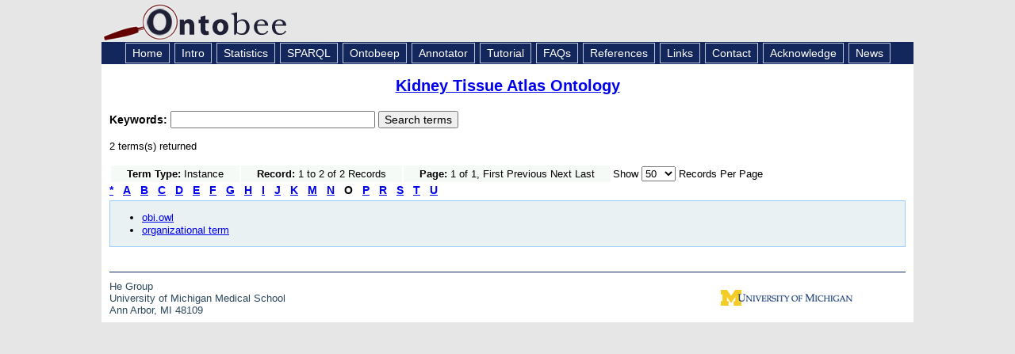

--- FILE ---
content_type: text/html; charset=UTF-8
request_url: https://ontobee.org/ontology/catalog/KTAO?&iri=http://www.w3.org/2002/07/owl%23NamedIndividual&max=50&letter=O
body_size: 9924
content:


<!DOCTYPE HTML PUBLIC "-//W3C//DTD HTML 4.01 Transitional//EN" "http://www.w3.org/TR/html4/loose.dtd">
<html>
<head>
<title>Ontobee: KTAO</title><meta http-equiv="Content-Type" content="text/html; charset=iso-8859-1"/>
<link rel="shortcut icon" href="/favicon.ico" />
<link href="https://ontobee.org/public/css/main.css" rel="stylesheet" type="text/css"/>

<link rel="stylesheet" href="https://ontobee.org/public/js/jquery/jquery-ui-1.11.4/jquery-ui.theme.css"/>
<link rel="stylesheet" href="https://ontobee.org/public/js/jquery/jquery-ui-1.11.4/jquery-ui.css"/>
<link rel="stylesheet" href="https://ontobee.org/public/js/jquery/jquery-ui-1.11.4/jquery-ui.structure.css"/>
<!--
<link rel="stylesheet" href="https://ontobee.org/public/js/jquery/themes/base/jquery.ui.all.css"/>
 -->
<link rel="stylesheet" href="https://ontobee.org/public/js/jquery/themes/base/jquery.ui.theme.css"/>
<link rel="stylesheet" href="https://ontobee.org/public/css/tablesorter/style.css"/>
<!--
<script src="https://ontobee.org/public/js/jquery/jquery-1.7.1.js"></script>
<script src="https://ontobee.org/public/js/jquery/ui/jquery.ui.core.js"></script>
<script src="https://ontobee.org/public/js/jquery/ui/jquery.ui.widget.js"></script>
<script src="https://ontobee.org/public/js/jquery/ui/jquery.ui.position.js"></script>
<script src="https://ontobee.org/public/js/jquery/ui/jquery.ui.autocomplete.js"></script>
 -->
<script src="https://ontobee.org/public/js/jquery/jquery-ui-1.11.4/external/jquery/jquery.js"></script>
<script src="https://ontobee.org/public/js/jquery/jquery-ui-1.11.4/jquery-ui.js"></script>
<script src="https://ontobee.org/public/js/ontobee.autocomplete.js"></script>
<script src="https://ontobee.org/public/js/ontobee.deprecate.js"></script>
<script src="https://ontobee.org/public/js/jquery/tablesorter/jquery.tablesorter.js"></script>
<script src="https://ontobee.org/public/js/ontobee.infobox.js"></script>
<script src="https://ontobee.org/public/js/jquery/hoverIntent.min.js"></script>

<style>
.ui-autocomplete-loading { background: white url('https://ontobee.org/public/images/ui-anim_basic_16x16.gif') right center no-repeat; }
</style>
<script type="text/javascript">
var toolkitPath = "https://ontobee.org/public/js/sparql/toolkit"; 
var featureList = ["tab", "ajax2", "combolist", "window", "tree", "grid", "dav", "xml"];
</script>
<script type="text/javascript">
  var _gaq = _gaq || [];
  _gaq.push(['_setAccount', 'UA-4869243-9']);
  _gaq.push(['_trackPageview']);
  (function() {
    var ga = document.createElement('script'); ga.type = 'text/javascript'; ga.async = true;
    ga.src = ('https:' == document.location.protocol ? 'https://ssl' : 'http://www') + '.google-analytics.com/ga.js';
    var s = document.getElementsByTagName('script')[0]; s.parentNode.insertBefore(ga, s);
  })();
</script>

</head>

<body>
<div id="topbanner">
<a href="https://ontobee.org/" style="font-size:36px; color:#111144; text-decoration:none">
<img src="https://ontobee.org/public/images/logo.gif" alt="Logo" width="280" height="49" border="0">
</a>
</div>
<div id="topnav">
<a href="https://ontobee.org/" class="topnav">Home</a>
<a href="https://ontobee.org/introduction" class="topnav">Intro</a>
<a href="https://ontobee.org/ontostat" class="topnav">Statistics</a>
<a href="https://ontobee.org/sparql" class="topnav">SPARQL</a>
<a href="https://ontobee.org/ontobeep" class="topnav">Ontobeep</a>
<a href="https://ontobee.org/annotate" class="topnav">Annotator</a>
<a href="https://ontobee.org/tutorial" class="topnav">Tutorial</a>
<a href="https://ontobee.org/faqs" class="topnav">FAQs</a>
<a href="https://ontobee.org/references" class="topnav">References</a>
<a href="https://ontobee.org/links" class="topnav">Links</a>
<a href="https://ontobee.org/contactus" class="topnav">Contact</a>
<a href="https://ontobee.org/acknowledge" class="topnav">Acknowledge</a>
<a href="https://ontobee.org/news" class="topnav">News</a>
</div>
<div id="mainbody">

<link href="https://ontobee.org/public/css/ontology.css" rel="stylesheet" type="text/css">
<script src="https://ontobee.org/public/js/ontobee.ontology.js"></script>

<!-- Ontobee Ontology Template: title.php -->

<h3 class="title"><a href="https://ontobee.org/ontology/KTAO"> Kidney Tissue Atlas Ontology</a></h3>
<!-- Ontobee Template: search.keyword.php -->

<!-- Ontobee home keyword search -->
<form action="https://ontobee.org/search" method="get" id="keyword-search">

<input name="ontology" id="ontology" type="hidden" value="KTAO"/>
<div class="ui-widget">
	<strong>
	<label for="keywords">Keywords: </label>
	</strong>
<input id="keywords" name="keywords" size="30" />
    <input type="submit" name="submit" value="Search terms" />


</div>
</form>

<p>2 terms(s) returned<table border="0">
<tr>
<td bgcolor="#F5FAF7" class="tdData" style="padding-left:20px; padding-right:20px ">
<strong>Term Type:</strong>
Instance
</td>
<td bgcolor="#F5FAF7" class="tdData" style="padding-left:20px; padding-right:20px ">
<strong>Record:</strong>
1 to 2 of 2 Records</td>
<td bgcolor="#F5FAF7" class="tdData" style="padding-left:20px; padding-right:20px ">
<strong>Page:</strong> 1 of 1, First Previous Next Last </td>
<td>Show 
<select id="list-max" name="max"><option value="50" selected>50</option><option value="100">100</option><option value="200">200</option><option value="500">500</option></select>
 Records Per Page
</td>
</tr>
</table><a href=
"https://ontobee.org/ontology/catalog/KTAO?&iri=http://www.w3.org/2002/07/owl%23NamedIndividual&max=50&letter=%2A" 
style="font-size:14px; font-weight:bold; margin-right:12px;">*</a><a href=
"https://ontobee.org/ontology/catalog/KTAO?&iri=http://www.w3.org/2002/07/owl%23NamedIndividual&max=50&letter=A" 
style="font-size:14px; font-weight:bold; margin-right:12px;">A</a><a href=
"https://ontobee.org/ontology/catalog/KTAO?&iri=http://www.w3.org/2002/07/owl%23NamedIndividual&max=50&letter=B" 
style="font-size:14px; font-weight:bold; margin-right:12px;">B</a><a href=
"https://ontobee.org/ontology/catalog/KTAO?&iri=http://www.w3.org/2002/07/owl%23NamedIndividual&max=50&letter=C" 
style="font-size:14px; font-weight:bold; margin-right:12px;">C</a><a href=
"https://ontobee.org/ontology/catalog/KTAO?&iri=http://www.w3.org/2002/07/owl%23NamedIndividual&max=50&letter=D" 
style="font-size:14px; font-weight:bold; margin-right:12px;">D</a><a href=
"https://ontobee.org/ontology/catalog/KTAO?&iri=http://www.w3.org/2002/07/owl%23NamedIndividual&max=50&letter=E" 
style="font-size:14px; font-weight:bold; margin-right:12px;">E</a><a href=
"https://ontobee.org/ontology/catalog/KTAO?&iri=http://www.w3.org/2002/07/owl%23NamedIndividual&max=50&letter=F" 
style="font-size:14px; font-weight:bold; margin-right:12px;">F</a><a href=
"https://ontobee.org/ontology/catalog/KTAO?&iri=http://www.w3.org/2002/07/owl%23NamedIndividual&max=50&letter=G" 
style="font-size:14px; font-weight:bold; margin-right:12px;">G</a><a href=
"https://ontobee.org/ontology/catalog/KTAO?&iri=http://www.w3.org/2002/07/owl%23NamedIndividual&max=50&letter=H" 
style="font-size:14px; font-weight:bold; margin-right:12px;">H</a><a href=
"https://ontobee.org/ontology/catalog/KTAO?&iri=http://www.w3.org/2002/07/owl%23NamedIndividual&max=50&letter=I" 
style="font-size:14px; font-weight:bold; margin-right:12px;">I</a><a href=
"https://ontobee.org/ontology/catalog/KTAO?&iri=http://www.w3.org/2002/07/owl%23NamedIndividual&max=50&letter=J" 
style="font-size:14px; font-weight:bold; margin-right:12px;">J</a><a href=
"https://ontobee.org/ontology/catalog/KTAO?&iri=http://www.w3.org/2002/07/owl%23NamedIndividual&max=50&letter=K" 
style="font-size:14px; font-weight:bold; margin-right:12px;">K</a><a href=
"https://ontobee.org/ontology/catalog/KTAO?&iri=http://www.w3.org/2002/07/owl%23NamedIndividual&max=50&letter=M" 
style="font-size:14px; font-weight:bold; margin-right:12px;">M</a><a href=
"https://ontobee.org/ontology/catalog/KTAO?&iri=http://www.w3.org/2002/07/owl%23NamedIndividual&max=50&letter=N" 
style="font-size:14px; font-weight:bold; margin-right:12px;">N</a><span style="font-size:14px; font-weight:bold; margin-right:12px;">O</span><a href=
"https://ontobee.org/ontology/catalog/KTAO?&iri=http://www.w3.org/2002/07/owl%23NamedIndividual&max=50&letter=P" 
style="font-size:14px; font-weight:bold; margin-right:12px;">P</a><a href=
"https://ontobee.org/ontology/catalog/KTAO?&iri=http://www.w3.org/2002/07/owl%23NamedIndividual&max=50&letter=R" 
style="font-size:14px; font-weight:bold; margin-right:12px;">R</a><a href=
"https://ontobee.org/ontology/catalog/KTAO?&iri=http://www.w3.org/2002/07/owl%23NamedIndividual&max=50&letter=S" 
style="font-size:14px; font-weight:bold; margin-right:12px;">S</a><a href=
"https://ontobee.org/ontology/catalog/KTAO?&iri=http://www.w3.org/2002/07/owl%23NamedIndividual&max=50&letter=T" 
style="font-size:14px; font-weight:bold; margin-right:12px;">T</a><a href=
"https://ontobee.org/ontology/catalog/KTAO?&iri=http://www.w3.org/2002/07/owl%23NamedIndividual&max=50&letter=U" 
style="font-size:14px; font-weight:bold; margin-right:12px;">U</a><div class="section">
<ul><li><a class="term" href="https://ontobee.org/ontology/KTAO?iri=http://purl.obolibrary.org/obo/obi.owl">
obi.owl</a></li><li><a class="term" href="https://ontobee.org/ontology/KTAO?iri=http://purl.obolibrary.org/obo/IAO_0000121">
organizational term</a></li></ul>
</div>
</div>

<div id="footer">
<div id="footer_hl"></div>
<table width="100%" border="0" cellspacing="0" cellpadding="0">
<tr>
<td><div id="footer_left"><a href="https://hegroup.org" target="_blank">He Group</a><br />
University of Michigan Medical School<br />
Ann Arbor, MI 48109</div></td>
<td width="300"><div id="footer_right"><a href="http://www.umich.edu" target="_blank"><img src="https://ontobee.org/public/images/wordmark_m_web.jpg" alt="UM Logo" width="166" height="20" border="0"/></a></div></td>
	</tr>
</table>
</div>

</body>
</html>
